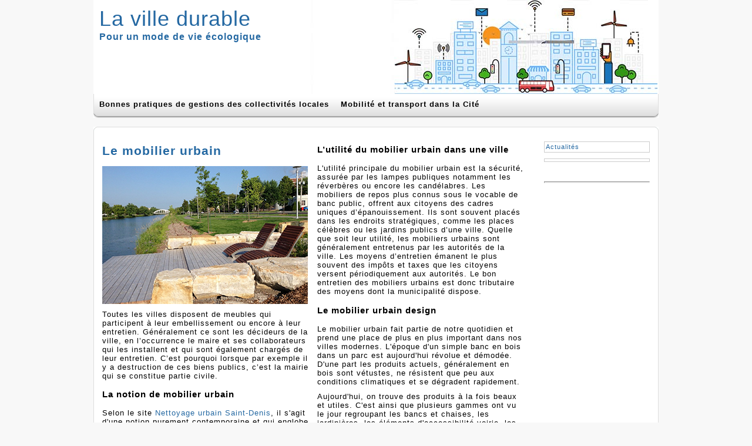

--- FILE ---
content_type: text/html
request_url: http://www.villedurable.com/articles/mobilier-urbain.html
body_size: 2648
content:
<!DOCTYPE html PUBLIC "-//W3C//DTD XHTML 1.0 Strict//EN"
"http://www.w3.org/TR/xhtml1/DTD/xhtml1-strict.dtd">
<html lang="fr"><!-- #BeginTemplate "/Templates/vehicule-electrique.dwt" --><!-- DW6 -->
<head>
 <!-- #BeginEditable "doctitle" --> 
<title>Le mobilier urbain</title>
<!-- #EndEditable -->
 <meta name="keywords" content="" />
 <meta http-equiv="content-type" content="text/html;charset=utf-8" />
 <meta http-equiv="Content-Style-Type" content="text/css" />
 <link rel="stylesheet" type="text/css" href="../styles.css" />

 <!-- #BeginEditable "head" --><!-- #EndEditable -->
 <style type="text/css">
<!--
.style2 {font-size: 12pt}
.style3 {font-size: 12px}
.style4 {color: #2468A2}
-->
 </style>
</head>

 <body>

 <div id="hdr">
   <h1><span class="style4"><a href="/">La ville durable </a></span><span class="style2"> Pour un mode de vie écologique</span> </h1>
 </div>

  <div id="mnu">
   <ul class="menu menu-horizontal">
    
    <li><a href="../gestion-publique/index.html">Bonnes pratiques de gestions des collectivités locales</a></li>
     <li><a href="../transports-urbains.html">Mobilité et transport dans la Cité</a></li>
     <li></li>
                     

   </ul>
 </div>
  <div id="bdy">


  <div class="inr">
     <!-- #BeginEditable "texte" -->
				    <div id="lft">
                      <div class="w1">
                        <h1><span>Le mobilier urbain</span></h1>
                        <p><img src="../images/mobilier-urbain.png" width="350" height="235" alt="mobilier urbain"/></p>
                        <div class="texte" id="Layer27">
                          <div align="left">
                            <p>Toutes les villes disposent de meubles qui participent à leur embellissement ou encore à leur entretien. Généralement ce sont les décideurs de la ville, en l’occurrence le maire et ses collaborateurs qui les installent et qui sont également chargés de leur entretien. C’est pourquoi lorsque par exemple il y a destruction de ces biens publics, c’est la mairie qui se constitue partie civile.</p>
                            <h3>La notion de mobilier urbain</h3>
                            <p>Selon le site <a href="https://www.cgbdecapage.re/" target="_blank">Nettoyage urbain Saint-Denis</a>,  il s'agit d'une notion purement contemporaine et qui englobe tout objet qui a été installé dans l’espace public d’une ville.</p>
                            <p>L’installation de mobilier urbain est une exigence citoyenne, c’est en effet une réponse aux besoins existentiels des usagers. Les lampes par exemple qui sont installées sur la voie publique, au-delà de l’éclairage apporté, elles participent à la demande sécuritaire des populations. Si vous voulez en savoir un peu plus, vous pouvez visiter le site web de n’importe quelle municipalité et vous aurez une idée de ce que signifie cette notion.</p>
                            <p>&nbsp;</p>
                          </div>
                        </div>
                      </div>
                      <div class="spcr">&#160;
                        <p>&nbsp;</p>
                        <p>&nbsp;</p>
                        <p>&nbsp;</p>
                        <p>&nbsp;</p>
                        <p>&nbsp;</p>
                        <p>&nbsp;</p>
                        <p>&nbsp;</p>
                        <p>&nbsp;</p>
                        <p>&nbsp;</p>
                        <p>&nbsp;</p>
                        <p>&nbsp;</p>
                        <p>&nbsp;</p>
                        <p>&nbsp;</p>
                        <p>&nbsp;</p>
                        <p>&nbsp;</p>
                        <p>&nbsp;</p>
                        <p>&nbsp;</p>
                        <p>&nbsp;</p>
                        <p>&nbsp;</p>
                        <p>&nbsp;</p>
                        <p>&nbsp;</p>
                        <p>&nbsp;</p>
                        <p>&nbsp;</p>
                        <p>&nbsp;</p>
                        <p>&nbsp;</p>
                        <p>&nbsp;</p>
                        <p>&nbsp;</p>
                        <p>&nbsp;</p>
                        <p>&nbsp;</p>
                        <p>&nbsp;</p>
                      </div>
                      <ol>
                      <h3>L’utilité du mobilier urbain dans une ville</h3>
                      <p> L'utilité principale du mobilier urbain est la sécurité, assurée par les lampes publiques notamment les réverbères ou encore les candélabres. Les mobiliers de repos plus connus sous le vocable de banc public, offrent aux citoyens des cadres uniques d’épanouissement. Ils sont souvent placés dans les endroits stratégiques, comme les places célèbres ou les jardins publics d’une ville. Quelle que soit leur utilité, les mobiliers urbains sont généralement entretenus par les autorités de la ville. Les moyens d’entretien émanent le plus souvent des impôts et taxes que les citoyens versent périodiquement aux autorités. Le bon entretien des mobiliers urbains est donc tributaire des moyens dont la municipalité dispose.</p>
                      <h3>Le mobilier urbain design</h3>
                      <p>Le mobilier urbain fait partie de notre quotidien et prend une place de plus en plus important dans nos villes modernes. L'époque d'un simple banc en bois dans un parc est aujourd'hui révolue et démodée.<br />
                        D'une part les produits actuels, généralement en bois sont vétustes, ne résistent que peu aux conditions climatiques et se dégradent rapidement.</p>
                      <p>Aujourd'hui, on trouve des produits à la fois beaux et utiles. C'est ainsi que plusieurs gammes ont vu le jour regroupant les bancs et chaises, les jardinières, les éléments d'accessibilité voirie, les dallages, les luminaires ou encore les clous podotactiles avec pour tous, la caractérisitique d'être contemporain et résistant. Selon le site <a href="https://www.cgbdecapage.re/" target="_blank">CGB</a>, une des clés de cette réussite est l'utilisation de l'acier, qui a la capacité de remarquablement supporter les changements de conditions atmosphériques.</p>
                      <p></p>
                      </ol>
<p>&nbsp;</p>
     </div><!-- #EndEditable -->
    <div id="rgt">
      <p class="pad"><a href="index.html">Actualités</a>      
      <p class="pad">      
      <p>&nbsp;</p>
       <hr />
       <p></p>
    </div>
     <p>&nbsp;</p>
     <div class="clr"></div>
   </div>
  </div>

  <div id="ftr">
   <div class="inr">
    <p class="style3">     |<a href="../contacts.html">Contact</a> |Reproduction interdite : villedurable.com</p>
    <div></div>
</div>
  </div>
  <div><!-- Start of StatCounter Code -->
<script type="text/javascript">
var sc_project=6069686; 
var sc_invisible=1; 
var sc_security="3829ca3d"; 
</script>

<script type="text/javascript"
src="http://www.statcounter.com/counter/counter.js"></script><noscript>
</noscript>
<!-- End of StatCounter Code -->
<!-- Default Statcounter code for kkrepubliquetcheque.fr
http://www.republiquetcheque.fr -->
<script type="text/javascript">
var sc_project=7789139; 
var sc_invisible=1; 
var sc_security="7c38a55e"; 
</script>
<script type="text/javascript"
src="https://www.statcounter.com/counter/counter.js"
async></script>
<noscript><div class="statcounter"><a title="Web Analytics"
href="https://statcounter.com/" target="_blank"><img
class="statcounter"
src="https://c.statcounter.com/7789139/0/7c38a55e/1/"
alt="Web Analytics"
referrerPolicy="no-referrer-when-downgrade"></a></div></noscript>
<!-- End of Statcounter Code -->
</body>
<!-- #EndTemplate --></html>

--- FILE ---
content_type: text/css
request_url: http://www.villedurable.com/styles.css
body_size: 830
content:
/* elements */

body { margin: 0 0 20px 0; text-align: center; background: #F8F8F8 }
body, td, input, select, textarea { font: normal small/1.2 "Trebuchet MS", Helvetica, Arial, sans-serif; letter-spacing: 1px }
img { display: block; border: none }
h1 { font-size: 160% }
h2 { font-size: 140% }
hr { color: #DDD; background: #DDD; height: 1px; margin: 0 }
p { margin: 10px 0 }
a { text-decoration: none; color: #2468A2; font-weight: normal }
a:hover { color: #F86A1C }


/* Id's */

#hdr, #mnu, #bdy, #ftr, #ftr_img { width: 962px; margin: auto; text-align: left; background: #FFF }

#hdr { background-image: url(front.jpg); height: 160px }
#mnu { background: #FFF url("images/bkg_mnu.gif") no-repeat bottom center; min-height: 41px  }
#bdy { margin-top: 15px; background: #FFF url("images/bkg_bdy.gif") no-repeat top center }
#ftr { background: #FFF url("images/bkg_ftr.gif") no-repeat top center; min-height: 45px }
#lft { float: left; width: 717px }
#rgt { float: right; width:180px; color: #333; font-size: 85% }


/* classes */

.inr { padding: 15px }
.clr { clear: both }
.w1 { float: left; width: 351px }
.w2 { float: left; width: 229px }
.w3 { float: left; width: 717px }
.imgfr { float: right; margin: 0 0 5px 5px }
.imgfl { float: left; margin: 0 5px 5px 0 }
.spcr { width: 15px; float: left }
.more { display: block; text-align: right; margin-top: 5px }
.pad { padding: 2px; border: 1px solid #CCC }


/* pseudos */

h1 span, h2 span { color: #2468A2; display: block }

#ftr .inr { padding-bottom: 6px }
#ftr p { margin: 3px 0 }
#hdr h1 { color: #FFF; margin: 0; padding: 10px; font-size: 280% }
#lft hr { margin: 10px 0 15px 0 }
#nws b { color: #F86A1C }

ul.menu, ul.menu li { list-style: none; margin: 0; padding: 0 }
ul.menu { position: relative; float: left }
ul.menu li { float: left; line-height: 1.3em; vertical-align: middle }
ul.menu li a { display: block; padding: 10px; text-decoration: none; color: #000; font-weight: bold }
ul.menu li a:hover { color: #2468A2 }



#atn { text-align: center; margin: 20px 0 }